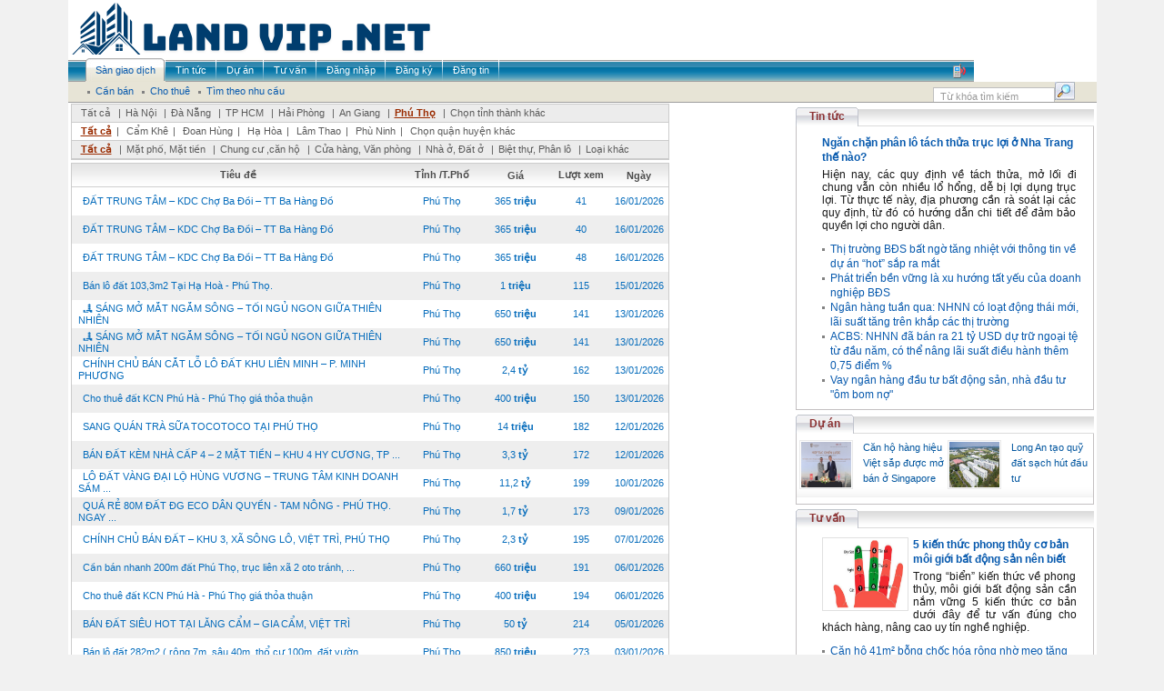

--- FILE ---
content_type: text/html; charset=utf-8
request_url: http://landvip.net/vn/san-giao-dich/i865/phu-tho.aspx
body_size: 55269
content:
<html xmlns="http://www.w3.org/1999/xhtml"><head id="Head1"><title> Bất động sản - Phú Thọ - </title><meta http-equiv="Content-Type" content="text/html; charset=UTF-8" /><meta name="robots" content="index, follow" /><meta name="description" content="Trang thông tin rao vặt miễn phí không cần đăng ký. Có 50.000 tin rao mỗi tuần, nửa triệu lượt đọc mỗi ngày." /><meta name="keywords" content="rao vat, raovat, dien tu, hàng thanh lý, điện nước, osin, ô sin, văn phòng cho thuê, máy tính, may tinh, du lịch, việc làm, ô tô, bất động sản, bat dong san, thời trang, xe máy, đấu thầu, điện lạnh, tủ lạnh, mua bán, quảng cáo, thuê, cho thuê, thiết bị, văn phòng, điện tử, ô tô, xe máy, sửa chữa, tìm đối tác, cơ hội kinh doanh, hàng hoá, mua sắm, dịch vụ tận nhà, đồ thanh lý" /><meta http-equiv="Content-Type" content="text/html; charset=UTF-8" /><link href="../../../Themes/Default/Client/css/modal.css" rel="stylesheet" type="text/css" /><link href="../../../Themes/Default/Client/css/Style.css" rel="stylesheet" type="text/css" /><link href="../../../Themes/Default/Client/css/Styles.css" rel="stylesheet" type="text/css" /><link rel="stylesheet" href="/Client/style/Rongbay.css" type="text/css" /><link href="/Client/style/tooltip.css" rel="stylesheet" type="text/css" /><script type="text/javascript" language="javascript" src="/Themes/Default/Client/js/AjaxRequest.js"></script><script type="text/javascript" language="javascript" src="/Themes/Default/Client/js/Library.js"></script><script type="text/javascript" language="javascript" src="/Themes/Default/Client/js/vietUni.js"></script><script type="text/javascript" language="javascript" src="/Themes/Default/Client/js/image-slideshow.js"></script><script type="text/javascript" language="javascript" src="/Themes/Default/Client/js/mootools.js"></script><script type="text/javascript" language="javascript" src="/Themes/Default/Client/js/slidesho.js"></script><script type="text/javascript" language="javascript" src="/Themes/Default/Client/js/modal.js"></script><script type="text/javascript" language="javascript" src="/Client/javascript/jquery.pack.js?v=1.2.6"></script><script type="text/javascript" language="javascript" src="/Client/javascript/mudim.packed.js?v=0.8-r142"></script><script type="text/javascript" language="javascript" src="/Client/javascript/library.js"></script><script type="text/javascript" language="javascript" src="/Client/javascript/boxdropdown.js"></script><script type="text/javascript" language="javascript" src="/Client/javascript/tooltip.js"></script><script type="text/javascript" language="javascript">jQuery.noConflict();</script><!--[if lt IE 7]><script defer type="text/javascript" src="/Client/javascript/jquery/jquery.ifixpng.js"></script><script language="javascript"> // apply to all png images jQuery(function(){ // Document is ready jQuery('img[@src$=.png]').ifixpng(); }); </script><![endif]--><script type="text/javascript"> function popupWindow1(link, el) { var form = aspnetForm; var obj = eval('form.filter_' + el); link.href = '/Tools/Popup.aspx?cmd='+ el + '&cid=filter_' + el + '&lid=' + obj.value link.addEvent('click', function(e) { new Event(e).stop(); SqueezeBox.fromElement(link); }); return false; } </script></head><body><form method="post" action="./phu-tho.aspx" id="form1" enctype="multipart/form-data"><div class="aspNetHidden"><input type="hidden" name="__VIEWSTATE" id="__VIEWSTATE" value="/wEPDwULLTEwMDUyNjYzMjhkZCA7aMB+H8yNbYw59LvzE+2HRtSBHlf/BE/qgLeu2/wr" /></div><table align="center" width="996" bgcolor="#FFFFFF" border="0" cellspacing="0" cellpadding="0"><tr><td colspan="2"><table width="100%"><tr><td align="left"><img src="/Client/banner/6.png" alt="" /></td><td align="center" valign="middle"></td></tr></table></td></tr><tr><td colspan="2"><div id="nav"><div class="menuid"><ul class="menu"><li class="active" ><a href="/vn/san-giao-dich.aspx"><span>Sàn giao dịch</span></a></li><li ><a href="/vn/tin-tuc.aspx"><span>Tin tức</span></a></li><li ><a href="/vn/du-an.aspx"><span>Dự án</span></a></li><li ><a href="/vn/tu-van.aspx"><span>Tư vấn</span></a></li><li ><a href="/vn/dang-nhap.aspx"><span>Đăng nhập</span></a></li><li ><a href="/vn/dang-ky.aspx"><span>Đăng ký</span></a></li><li ><a href="/vn/dang-tin.aspx"><span>Đăng tin</span></a></li><span class="hot_line"><img src="/Client/upload/Adv/phone.png" style="border:0px"></span></ul></div></div><div id="submenu"><ul><li><a href="/vn/san-giao-dich/c114/can-ban.aspx"><span> Cần bán </span></a></li><li><a href="/vn/san-giao-dich/c115/cho-thue.aspx"><span> Cho thuê </span></a></li><li><a href="/vn/san-giao-dich/tim-theo-nhu-cau.aspx"><span> Tìm theo nhu cầu </span></a></li></ul><div class="search"><input id="txtSearch" name="txtSearch" class="search_menu" onblur="onSearchBlur()" onkeyup="initTyper(this)" onfocus="onSearchFocus()" type="text" value="Từ khóa tìm kiếm" /><input id="btnSearch" name="btnSearch" class="input_bg_search" type="button" onclick="doSearch()" value="" /></div></div><script type="text/javascript" language="javascript"> var objSearch = document.getElementById('txtSearch'); var Empty = 'Từ khóa tìm kiếm'; function onSearchBlur() { if (objSearch.value == '') objSearch.value = Empty; } function onSearchFocus() { if (objSearch.value == Empty) objSearch.value = ''; } function doSearch() { if (objSearch.value.length > 1 && objSearch.value != Empty) window.location.href='?q=' + encodeURI(objSearch.value); else window.alert('Từ khóa tìm kiếm phải từ 2 ký tự!'); } objSearch.value = Empty; </script></td></tr><tr><td style="padding-top:1px;" width="800" valign="top"><table cellpadding="0" cellspacing="0" style="border: 1px solid #CCCCCC; margin-left: 3px;" width="658" border="0"><tr><td class="tr"><div class="text_tr"><a class="text_tr" href="/vn/san-giao-dich/tat-ca.aspx"> Tất cả</a> |<a class="text_tr" href="/vn/san-giao-dich/i131/ha-noi.aspx">Hà Nội</a> |<a class="text_tr" href="/vn/san-giao-dich/i132/da-nang.aspx">Đà Nẵng</a> |<a class="text_tr" href="/vn/san-giao-dich/i133/tp-hcm.aspx">TP HCM</a> |<a class="text_tr" href="/vn/san-giao-dich/i134/hai-phong.aspx">Hải Phòng</a> |<a class="text_tr" href="/vn/san-giao-dich/i135/an-giang.aspx">An Giang</a> |<a class="active" href="/vn/san-giao-dich/i865/phu-tho.aspx">Phú Thọ</a> |<a class="text_tr" onclick="return overlay(this, 'chooseCity', 'bottom')" href="#">Chọn tỉnh thành khác</a></div></td></tr><tr><td class="tr1"><div class="text_tr"><a class="active" href="/vn/san-giao-dich/i865/tat-ca.aspx"> Tất cả</a>| <a class="text_tr" href="/vn/san-giao-dich/i865/d866/cam-khe.aspx">Cẩm Khê</a>| <a class="text_tr" href="/vn/san-giao-dich/i865/d867/doan-hung.aspx">Đoan Hùng</a>| <a class="text_tr" href="/vn/san-giao-dich/i865/d868/ha-hoa.aspx">Hạ Hòa</a>| <a class="text_tr" href="/vn/san-giao-dich/i865/d869/lam-thao.aspx">Lâm Thao</a>| <a class="text_tr" href="/vn/san-giao-dich/i865/d870/phu-ninh.aspx">Phù Ninh</a>| <a class="text_tr" onclick="return overlay(this, 'chuyenmuc', 'bottom')" href="#">Chọn quận huyện khác</a></div></td></tr><tr><td class="tr"><div class="text_tr"><a class="active" href="/vn/san-giao-dich/i865/tat-ca.aspx"> Tất cả</a> |<a class="text_tr" href="/vn/san-giao-dich/i865/t116/mat-pho-mat-tien.aspx">Mặt phố, Mặt tiền</a> |<a class="text_tr" href="/vn/san-giao-dich/i865/t117/chung-cu-can-ho.aspx">Chung cư ,căn hộ</a> |<a class="text_tr" href="/vn/san-giao-dich/i865/t118/cua-hang-van-phong.aspx">Cửa hàng, Văn phòng</a> |<a class="text_tr" href="/vn/san-giao-dich/i865/t119/nha-o-dat-o.aspx">Nhà ở, Đất ở</a> |<a class="text_tr" href="/vn/san-giao-dich/i865/t120/biet-thu-phan-lo.aspx">Biệt thự, Phân lô</a> |<a class="text_tr" href="/vn/san-giao-dich/i865/t121/loai-khac.aspx">Loại khác</a></div></td></tr></table><style> .taban{display: none;} .tabhien{display:block;} </style><link href="/Client/style/thumbnailviewer.css" rel="stylesheet" type="text/css" /><script type="text/javascript" src="/Client/javascript/thumbnailviewer.js"></script><div id="tabtable1" class="tabhien" ><table cellpadding="0" cellspacing="0" style="border: 1px solid #CCCCCC; margin-left: 3px; margin-top: 3px;" width="658" border="0"><tr class="bg_td"><td style="text-align:center" > Tiêu đề </td><td style="text-align:center" width="81"> Tỉnh /T.Phố </td><td style="text-align:center" width="80"> Giá </td><td style="text-align:center" width="64"> Lượt xem </td><td style="text-align:center" width="64"> Ngày </td></tr><tr class="tr2" height="31"><td style="padding-left: 7px;"><a class="text_tr2" onmouseout="hidetip();" onmouseover="showtip('&nbsp; Full thổ cư ONT 100% – Sổ đỏ riêng từng lô&nbsp;Khu dân cư đông đúc – Ở, cho thuê, kinh doanh đều tốt&nbsp;Hưởng trọn hạ tầng &amp; KCN bám sát → Dòng tiền ổn định&nbsp;Thanh Cao 1km Phú Thành 2km&nbsp;QL21 1km Cao tốc HN–NB 4km&nbsp;Phù hợp: Ở thực – Đầu tư trung &amp; dài hạn&nbsp;Gọi ...');" href="/vn/san-giao-dich/raovat-243236/DAT-TRUNG-TAM-KDC-Cho-Ba-Doi-TT-Ba-Hang-Do.aspx"> ĐẤT TRUNG TÂM – KDC Chợ Ba Đồi – TT Ba Hàng Đồ </a></td><td style="text-align:center" width="81"><p class="text_tr2"> Phú Thọ</p></td><td style="text-align:center" width="80"><p class="text_tr2"><script type="text/javascript"> document.write(transformNumber(365000 + '000')); </script></p></td><td style="text-align:center" width="64"><p align="center" class="text_tr2"> 41</p></td><td style="text-align:center" width="64"><p class="text_tr2"> 16/01/2026</p></td></tr><tr class="tr3" height="31"><td style="padding-left: 7px;"><a class="text_tr2" onmouseout="hidetip();" onmouseover="showtip('&nbsp; Full thổ cư ONT 100% – Sổ đỏ riêng từng lô&nbsp;Khu dân cư đông đúc – Ở, cho thuê, kinh doanh đều tốt&nbsp;Hưởng trọn hạ tầng &amp; KCN bám sát → Dòng tiền ổn định&nbsp;Thanh Cao 1km Phú Thành 2km&nbsp;QL21 1km Cao tốc HN–NB 4km&nbsp;Phù hợp: Ở thực – Đầu tư trung &amp; dài hạn&nbsp;Gọi ...');" href="/vn/san-giao-dich/raovat-243198/DAT-TRUNG-TAM-KDC-Cho-Ba-Doi-TT-Ba-Hang-Do.aspx"> ĐẤT TRUNG TÂM – KDC Chợ Ba Đồi – TT Ba Hàng Đồ </a></td><td style="text-align:center" width="81"><p class="text_tr2"> Phú Thọ</p></td><td style="text-align:center" width="80"><p class="text_tr2"><script type="text/javascript"> document.write(transformNumber(365000 + '000')); </script></p></td><td style="text-align:center" width="64"><p align="center" class="text_tr2"> 40</p></td><td style="text-align:center" width="64"><p class="text_tr2"> 16/01/2026</p></td></tr><tr class="tr2" height="31"><td style="padding-left: 7px;"><a class="text_tr2" onmouseout="hidetip();" onmouseover="showtip('&nbsp; Full thổ cư ONT 100% – Sổ đỏ riêng từng lô&nbsp;Khu dân cư đông đúc – Ở, cho thuê, kinh doanh đều tốt&nbsp;Hưởng trọn hạ tầng &amp; KCN bám sát → Dòng tiền ổn định&nbsp;Thanh Cao 1km Phú Thành 2km&nbsp;QL21 1km Cao tốc HN–NB 4km&nbsp;Phù hợp: Ở thực – Đầu tư trung &amp; dài hạn&nbsp;Gọi ...');" href="/vn/san-giao-dich/raovat-243163/DAT-TRUNG-TAM-KDC-Cho-Ba-Doi-TT-Ba-Hang-Do.aspx"> ĐẤT TRUNG TÂM – KDC Chợ Ba Đồi – TT Ba Hàng Đồ </a></td><td style="text-align:center" width="81"><p class="text_tr2"> Phú Thọ</p></td><td style="text-align:center" width="80"><p class="text_tr2"><script type="text/javascript"> document.write(transformNumber(365000 + '000')); </script></p></td><td style="text-align:center" width="64"><p align="center" class="text_tr2"> 48</p></td><td style="text-align:center" width="64"><p class="text_tr2"> 16/01/2026</p></td></tr><tr class="tr3" height="31"><td style="padding-left: 7px;"><a class="text_tr2" onmouseout="hidetip();" onmouseover="showtip('&nbsp;Bán lô đất 103,3m2 Tại Hạ Hoà - Phú Thọ.⚡️Vị trí đẹp , giao thông thuận tiện, dân cư thân thiện✅ Pháp lí rõ ràng , bìa đỏ chính chủ.✅ Tiện ích xung quanh đầy đủ: gần trường cấp2, cách QL 70B khoảng 200m, cách trường tiểu học 700m, cách trường THPT khoảng 2km, gần các cơ quan ban nghành..✅ Đất ...');" href="/vn/san-giao-dich/raovat-242776/Ban-lo-dat-1033m2-Tai-Ha-Hoa-Phu-Tho.aspx"> Bán lô đất 103,3m2 Tại Hạ Hoà - Phú Thọ. </a></td><td style="text-align:center" width="81"><p class="text_tr2"> Phú Thọ</p></td><td style="text-align:center" width="80"><p class="text_tr2"><script type="text/javascript"> document.write(transformNumber(1000 + '000')); </script></p></td><td style="text-align:center" width="64"><p align="center" class="text_tr2"> 115</p></td><td style="text-align:center" width="64"><p class="text_tr2"> 15/01/2026</p></td></tr><tr class="tr2" height="31"><td style="padding-left: 7px;"><a class="text_tr2" onmouseout="hidetip();" onmouseover="showtip('&nbsp;SÁNG MỞ MẮT NGẮM SÔNG – TỐI NGỦ NGON GIỮA THIÊN NHIÊN&nbsp;Đất view sông Đà – khí hậu mát lành&nbsp;Gần KĐT Phú An Khang 500ha – đón sóng quy hoạch&nbsp;Đường ô tô 5m – dân cư hiện hữu&nbsp;92–110m²&nbsp;- Giá F0&nbsp;- Biên tăng tốt&nbsp;Ô tô tận đất&nbsp;- Sổ sẵn&nbsp;- View hiếm&nbsp;Còn ...');" href="/vn/san-giao-dich/raovat-241669/SANG-MO-MAT-NGAM-SONG-TOI-NGU-NGON-GIUA-THIEN-NHIEN.aspx"> 🏞 SÁNG MỞ MẮT NGẮM SÔNG – TỐI NGỦ NGON GIỮA THIÊN NHIÊN </a></td><td style="text-align:center" width="81"><p class="text_tr2"> Phú Thọ</p></td><td style="text-align:center" width="80"><p class="text_tr2"><script type="text/javascript"> document.write(transformNumber(650000 + '000')); </script></p></td><td style="text-align:center" width="64"><p align="center" class="text_tr2"> 141</p></td><td style="text-align:center" width="64"><p class="text_tr2"> 13/01/2026</p></td></tr><tr class="tr3" height="31"><td style="padding-left: 7px;"><a class="text_tr2" onmouseout="hidetip();" onmouseover="showtip('🏞 SÁNG MỞ MẮT NGẮM SÔNG – TỐI NGỦ NGON GIỮA THIÊN NHIÊN🌊 Đất view sông Đà – khí hậu mát lành🔥 Gần KĐT Phú An Khang 500ha – đón sóng quy hoạch🚗 Đường ô tô 5m – dân cư hiện hữu📐 92–110m² Giá F0 Biên tăng tốt🚗 Ô tô tận đất 📕 Sổ sẵn View hiếm⏳ Còn rất ít lô đẹp📞 Gọi ngay giữ lô hôm nay');" href="/vn/san-giao-dich/raovat-241622/SANG-MO-MAT-NGAM-SONG-TOI-NGU-NGON-GIUA-THIEN-NHIEN.aspx"> 🏞 SÁNG MỞ MẮT NGẮM SÔNG – TỐI NGỦ NGON GIỮA THIÊN NHIÊN </a></td><td style="text-align:center" width="81"><p class="text_tr2"> Phú Thọ</p></td><td style="text-align:center" width="80"><p class="text_tr2"><script type="text/javascript"> document.write(transformNumber(650000 + '000')); </script></p></td><td style="text-align:center" width="64"><p align="center" class="text_tr2"> 141</p></td><td style="text-align:center" width="64"><p class="text_tr2"> 13/01/2026</p></td></tr><tr class="tr2" height="31"><td style="padding-left: 7px;"><a class="text_tr2" onmouseout="hidetip();" onmouseover="showtip('CHÍNH CHỦ BÁN CẮT LỖ LÔ ĐẤT KHU LIÊN MINH – P. MINH PHƯƠNG- Địa chỉ : Khu Liên Minh, phường Minh Phương, Thành phố Việt Trì, tỉnh Phú Thọ- Diện tích : 100 m²- Thổ cư: 80 m²- Mặt tiền: 11 m- Đất đồi bằng phẳng, vuông vắn, rất đẹp- Đường đang giải nhựa/asphalt, ô tô tải vào thoải mái- Phù hợp xây nhà ...');" href="/vn/san-giao-dich/raovat-241546/CHINH-CHU-BAN-CAT-LO-LO-DAT-KHU-LIEN-MINH-P-MINH-PHUONG.aspx"> CHÍNH CHỦ BÁN CẮT LỖ LÔ ĐẤT KHU LIÊN MINH – P. MINH PHƯƠNG </a></td><td style="text-align:center" width="81"><p class="text_tr2"> Phú Thọ</p></td><td style="text-align:center" width="80"><p class="text_tr2"><script type="text/javascript"> document.write(transformNumber(2400000 + '000')); </script></p></td><td style="text-align:center" width="64"><p align="center" class="text_tr2"> 162</p></td><td style="text-align:center" width="64"><p class="text_tr2"> 13/01/2026</p></td></tr><tr class="tr3" height="31"><td style="padding-left: 7px;"><a class="text_tr2" onmouseout="hidetip();" onmouseover="showtip('CHO THUÊ ĐẤT KCN PHÚ HÀ&nbsp; PHÚ THỌ&nbsp;Diện tích: 1ha, 2ha, 5ha đến 20ha&nbsp;Giá: Thoả thuận&nbsp;Mục đích: Đây là khu công nghiệp hỗn hợp đa ngành, công nghệ cao, chủ yếu thu hút các ngành nghề liên quan đến lắp ráp hàng điện tử; cơ khí điện tử, công nghiệp chế tạo máy; công nghiệp chế tạo ...');" href="/vn/san-giao-dich/raovat-241353/Cho-thue-dat-KCN-Phu-Ha-Phu-Tho-gia-thoa-thuan.aspx"> Cho thuê đất KCN Phú Hà - Phú Thọ giá thỏa thuận </a></td><td style="text-align:center" width="81"><p class="text_tr2"> Phú Thọ</p></td><td style="text-align:center" width="80"><p class="text_tr2"><script type="text/javascript"> document.write(transformNumber(400000 + '000')); </script></p></td><td style="text-align:center" width="64"><p align="center" class="text_tr2"> 150</p></td><td style="text-align:center" width="64"><p class="text_tr2"> 13/01/2026</p></td></tr><tr class="tr2" height="31"><td style="padding-left: 7px;"><a class="text_tr2" onmouseout="hidetip();" onmouseover="showtip('SANG QUÁN TRÀ SỮA TOCOTOCO*Địa chỉ 132 đường Nguyễn Du, Nông Trang, Tp Việt Trì, Phú Thọ– Diện tích: 100m2, mặt tiền 8m ,dài 14m2-Sang nhượng toàn bộ mô hình: Bao gồm thương hiệu công thức, nhân sự, khách hàng thân thiết, nội thất, trang thiết bị.-Đảm bảo trang thiết bị còn tốt, ...');" href="/vn/san-giao-dich/raovat-241084/SANG-QUAN-TRA-SUA-TOCOTOCO-TAI-PHU-THO.aspx"> SANG QUÁN TRÀ SỮA TOCOTOCO TẠI PHÚ THỌ </a></td><td style="text-align:center" width="81"><p class="text_tr2"> Phú Thọ</p></td><td style="text-align:center" width="80"><p class="text_tr2"><script type="text/javascript"> document.write(transformNumber(14000 + '000')); </script></p></td><td style="text-align:center" width="64"><p align="center" class="text_tr2"> 182</p></td><td style="text-align:center" width="64"><p class="text_tr2"> 12/01/2026</p></td></tr><tr class="tr3" height="31"><td style="padding-left: 7px;"><a class="text_tr2" onmouseout="hidetip();" onmouseover="showtip('* BÁN ĐẤT KÈM NHÀ CẤP 4 – 2 MẶT TIỀN – KHU 4 HY CƯƠNG, TP VIỆT TRÌ- Địa chỉ cụ thể: Khu 4, xã Hy Cương, thành phố Việt Trì, tỉnh Phú Thọ- Diện tích 3 lô: 88m2- 86m2- 88,2m2- Chính chủ cần bán 3 lô đất liền kề kèm nhà cấp 4 xây kiên cố khung cứng, đổ mái bằng, nhà còn rất chắc chắn, mua về ở ngay ...');" href="/vn/san-giao-dich/raovat-240627/BAN-DAT-KEM-NHA-CAP-4-2-MAT-TIEN-KHU-4-HY-CUONG-TP-VIET-TRI.aspx"> BÁN ĐẤT KÈM NHÀ CẤP 4 – 2 MẶT TIỀN – KHU 4 HY CƯƠNG, TP ... </a></td><td style="text-align:center" width="81"><p class="text_tr2"> Phú Thọ</p></td><td style="text-align:center" width="80"><p class="text_tr2"><script type="text/javascript"> document.write(transformNumber(3300000 + '000')); </script></p></td><td style="text-align:center" width="64"><p align="center" class="text_tr2"> 172</p></td><td style="text-align:center" width="64"><p class="text_tr2"> 12/01/2026</p></td></tr><tr class="tr2" height="31"><td style="padding-left: 7px;"><a class="text_tr2" onmouseout="hidetip();" onmouseover="showtip('LÔ ĐẤT VÀNG ĐẠI LỘ HÙNG VƯƠNG – TRUNG TÂM KINH DOANH SẦM UẤT NHẤT VIỆT TRÌ -&nbsp;Vị trí đắc địa trên Đại lộ Hùng Vương – trục đường huyết mạch, nơi giao thoa trung tâm của 3 tỉnh: Phú Thọ – Vĩnh Phúc – Hòa Bình.-&nbsp;Khu vực kinh doanh sôi động bậc nhất TP Việt Trì, phù hợp mọi loại hình: ...');" href="/vn/san-giao-dich/raovat-239827/LO-DAT-VANG-DAI-LO-HUNG-VUONG-TRUNG-TAM-KINH-DOANH-SAM-UAT-NHAT-VIET-TRI.aspx"> LÔ ĐẤT VÀNG ĐẠI LỘ HÙNG VƯƠNG – TRUNG TÂM KINH DOANH SẦM ... </a></td><td style="text-align:center" width="81"><p class="text_tr2"> Phú Thọ</p></td><td style="text-align:center" width="80"><p class="text_tr2"><script type="text/javascript"> document.write(transformNumber(11200000 + '000')); </script></p></td><td style="text-align:center" width="64"><p align="center" class="text_tr2"> 199</p></td><td style="text-align:center" width="64"><p class="text_tr2"> 10/01/2026</p></td></tr><tr class="tr3" height="31"><td style="padding-left: 7px;"><a class="text_tr2" onmouseout="hidetip();" onmouseover="showtip('🔥 BÁN NHANH LÔ ĐẤT ĐẸP - MẶT ĐƯỜNG QL32, DÂN QUYỀN - TAM NÔNG - PHÚ THỌ 🔥📐 Diện tích: 80m² – đất vuông vắn, vị trí cực đẹp📍 Vị trí vàng: Mặt đường Quốc lộ 32, cạnh khu soát vé cầu Trung Hà🚗 Giao thông thuận tiện – kết nối trực tiếp Hà Nội, Sơn Tây, Phú Thọ🏘️ Dân cư đông đúc, hạ tầng hoàn ...');" href="/vn/san-giao-dich/raovat-239591/QUA-RE-80M-DAT-DG-ECO-DAN-QUYEN-TAM-NONG-PHU-THO-NGAY-SAT-QL-32.aspx"> QUÁ RẺ 80M ĐẤT ĐG ECO DÂN QUYỀN - TAM NÔNG - PHÚ THỌ. NGAY ... </a></td><td style="text-align:center" width="81"><p class="text_tr2"> Phú Thọ</p></td><td style="text-align:center" width="80"><p class="text_tr2"><script type="text/javascript"> document.write(transformNumber(1700000 + '000')); </script></p></td><td style="text-align:center" width="64"><p align="center" class="text_tr2"> 173</p></td><td style="text-align:center" width="64"><p class="text_tr2"> 09/01/2026</p></td></tr><tr class="tr2" height="31"><td style="padding-left: 7px;"><a class="text_tr2" onmouseout="hidetip();" onmouseover="showtip('CHÍNH CHỦ BÁN ĐẤT – KHU 3, XÃ SÔNG LÔ, VIỆT TRÌ, PHÚ THỌTổng diện tích: 320 m², đã tách thành 2 sổ riêng, mỗi ô 160 m²150 m² đất thổ cư / 1 lôPháp lý: Sổ đỏ đầy đủGiá bán: 2,3 tỷ / 1 lô 160 m² ( mua cả 2 lô có bớt lộc cho khách thiện chí)- Liên hệ chính chủ: 0973 717 617');" href="/vn/san-giao-dich/raovat-238202/CHINH-CHU-BAN-DAT-KHU-3-XA-SONG-LO-VIET-TRI-PHU-THO.aspx"> CHÍNH CHỦ BÁN ĐẤT – KHU 3, XÃ SÔNG LÔ, VIỆT TRÌ, PHÚ THỌ </a></td><td style="text-align:center" width="81"><p class="text_tr2"> Phú Thọ</p></td><td style="text-align:center" width="80"><p class="text_tr2"><script type="text/javascript"> document.write(transformNumber(2300000 + '000')); </script></p></td><td style="text-align:center" width="64"><p align="center" class="text_tr2"> 195</p></td><td style="text-align:center" width="64"><p class="text_tr2"> 07/01/2026</p></td></tr><tr class="tr3" height="31"><td style="padding-left: 7px;"><a class="text_tr2" onmouseout="hidetip();" onmouseover="showtip('Nhanh tay sở hữu mảnh đất 200m² tại Xã Tân Sơn, Phú Thọ.+ Giá chỉ 660 triệu VND, vị trí thuận lợi, đường 2 oto tránh, phù hợp cho việc xây dựng nhà ở hoặc đầu tư.+ Đất thổ cư, phong thủy tốt, không gian thoáng đãng, yên tĩnh, thích hợp cho gia đình hoặc cá nhân muốn an cư lạc nghiệp.+ Cơ sở hạ tầng ...');" href="/vn/san-giao-dich/raovat-237991/Can-ban-nhanh-200m-dat-Phu-Tho-truc-lien-xa-2-oto-tranh-gia-chi-hon-600-trieu.aspx"> Cần bán nhanh 200m đất Phú Thọ, trục liên xã 2 oto tránh, ... </a></td><td style="text-align:center" width="81"><p class="text_tr2"> Phú Thọ</p></td><td style="text-align:center" width="80"><p class="text_tr2"><script type="text/javascript"> document.write(transformNumber(660000 + '000')); </script></p></td><td style="text-align:center" width="64"><p align="center" class="text_tr2"> 191</p></td><td style="text-align:center" width="64"><p class="text_tr2"> 06/01/2026</p></td></tr><tr class="tr2" height="31"><td style="padding-left: 7px;"><a class="text_tr2" onmouseout="hidetip();" onmouseover="showtip('CHO THUÊ ĐẤT KCN PHÚ HÀ&nbsp; PHÚ THỌ&nbsp;Diện tích: 1ha, 2ha, 5ha đến 20ha&nbsp;Giá: Thoả thuận&nbsp;Mục đích: Đây là khu công nghiệp hỗn hợp đa ngành, công nghệ cao, chủ yếu thu hút các ngành nghề liên quan đến lắp ráp hàng điện tử; cơ khí điện tử, công nghiệp chế tạo máy; công nghiệp chế tạo ...');" href="/vn/san-giao-dich/raovat-237696/Cho-thue-dat-KCN-Phu-Ha-Phu-Tho-gia-thoa-thuan.aspx"> Cho thuê đất KCN Phú Hà - Phú Thọ giá thỏa thuận </a></td><td style="text-align:center" width="81"><p class="text_tr2"> Phú Thọ</p></td><td style="text-align:center" width="80"><p class="text_tr2"><script type="text/javascript"> document.write(transformNumber(400000 + '000')); </script></p></td><td style="text-align:center" width="64"><p align="center" class="text_tr2"> 194</p></td><td style="text-align:center" width="64"><p class="text_tr2"> 06/01/2026</p></td></tr><tr class="tr3" height="31"><td style="padding-left: 7px;"><a class="text_tr2" onmouseout="hidetip();" onmouseover="showtip('BÁN ĐẤT SIÊU HOT TẠI LĂNG CẨM – GIA CẨM, VIỆT TRÌ * Địa chỉ: Đường Lăng Cẩm, Phường Gia Cẩm, TP. Việt Trì, Phú Thọ* Diện tích: 1.000 m²- Mặt tiền: 25 m- Đường/ngõ: Rộng 10 m, ô tô tránh nhau thoải mái* Giá bán: 50 tỷ (có thương lượng)- Pháp lý: Đầy đủ, sổ đỏ rõ ràng- Vị trí đẹp – tiềm năng cao- Phù ...');" href="/vn/san-giao-dich/raovat-237331/BAN-DAT-SIEU-HOT-TAI-LANG-CAM-GIA-CAM-VIET-TRI.aspx"> BÁN ĐẤT SIÊU HOT TẠI LĂNG CẨM – GIA CẨM, VIỆT TRÌ </a></td><td style="text-align:center" width="81"><p class="text_tr2"> Phú Thọ</p></td><td style="text-align:center" width="80"><p class="text_tr2"><script type="text/javascript"> document.write(transformNumber(50000000 + '000')); </script></p></td><td style="text-align:center" width="64"><p align="center" class="text_tr2"> 214</p></td><td style="text-align:center" width="64"><p class="text_tr2"> 05/01/2026</p></td></tr><tr class="tr2" height="31"><td style="padding-left: 7px;"><a class="text_tr2" onmouseout="hidetip();" onmouseover="showtip('Bán lô đất 282m2 ( rộng 7m, sâu 40m, thổ cư 100m, đất vườn 182m) Mặt đường Huyện lộ 73 – &nbsp;Khu 4 – Bắc Sơn – Tam Nông – Phú Thọ.Vị trí đẹp , giao thông thuận tiện, dân cư thân thiện&nbsp;Pháp lí rõ ràng , bìa đỏ chính chủ.&nbsp;Tiện ích xung quanh đầy đủ: Gần cụm công nghiệp Vạn Xuân, cụm công ...');" href="/vn/san-giao-dich/raovat-235536/Ban-lo-dat-282m2-rong-7m-sau-40m-tho-cu-100m-dat-vuon-182m-Mat-duong-Huyen-lo-73-Khu-4.aspx"> Bán lô đất 282m2 ( rộng 7m, sâu 40m, thổ cư 100m, đất vườn ... </a></td><td style="text-align:center" width="81"><p class="text_tr2"> Phú Thọ</p></td><td style="text-align:center" width="80"><p class="text_tr2"><script type="text/javascript"> document.write(transformNumber(850000 + '000')); </script></p></td><td style="text-align:center" width="64"><p align="center" class="text_tr2"> 273</p></td><td style="text-align:center" width="64"><p class="text_tr2"> 03/01/2026</p></td></tr><tr class="tr3" height="31"><td style="padding-left: 7px;"><a class="text_tr2" onmouseout="hidetip();" onmouseover="showtip('&nbsp;Chỉ với 1X bạn đã sở hữu được lô đất đẹp bậc nhất Khu Nghỉ Dưỡng Vườn Vua – Thanh Thuỷ - Phú Thọ.Diện tích: 71,8m2⚡️Vị trí đẹp , giao thông thuận tiện, dân cư thân thiện✅ Pháp lí rõ ràng , bìa đỏ chính chủ.✅ Tiện ích xung quanh đầy đủ:+ Gần 500 bể bơi lớn, nhỏ, bể bơi khoáng nóng, bể bơi bốn ...');" href="/vn/san-giao-dich/raovat-235308/Chi-voi-1X-ban-da-so-huu-duoc-lo-dat-dep-bac-nhat-Khu-Nghi-Duong-Vuon-Vua-Thanh-Thuy-Phu-Tho.aspx"> Chỉ với 1X bạn đã sở hữu được lô đất đẹp bậc nhất Khu Nghỉ ... </a></td><td style="text-align:center" width="81"><p class="text_tr2"> Phú Thọ</p></td><td style="text-align:center" width="80"><p class="text_tr2"><script type="text/javascript"> document.write(transformNumber(1500000 + '000')); </script></p></td><td style="text-align:center" width="64"><p align="center" class="text_tr2"> 229</p></td><td style="text-align:center" width="64"><p class="text_tr2"> 02/01/2026</p></td></tr><tr class="tr2" height="31"><td style="padding-left: 7px;"><a class="text_tr2" onmouseout="hidetip();" onmouseover="showtip('* ĐẤT MẶT QUỐC LỘ 32C – VỊ TRÍ ĐẸP HIẾM TẠI TRUNG TÂM CẨM KHÊ, PHÚ THỌ- Địa chỉ: Đất nằm mặt đường Quốc lộ 32C, khu Cầu Cẩm, thị trấn Cẩm Khê, huyện Cẩm Khê, tỉnh Phú ThọDiện tích &amp; phương án mua linh hoạt:- Mua lẻ lô 1– mặt tiền 6m: Lô 1: 102,3m², ODT 62,3m²- Lô 2: 103,0m², ODT ...');" href="/vn/san-giao-dich/raovat-234721/DAT-MAT-QUOC-LO-32C-VI-TRI-DEP-HIEM-TAI-TRUNG-TAM-CAM-KHE-PHU-THO.aspx"> ĐẤT MẶT QUỐC LỘ 32C – VỊ TRÍ ĐẸP HIẾM TẠI TRUNG TÂM CẨM ... </a></td><td style="text-align:center" width="81"><p class="text_tr2"> Phú Thọ</p></td><td style="text-align:center" width="80"><p class="text_tr2"><script type="text/javascript"> document.write(transformNumber(1750000 + '000')); </script></p></td><td style="text-align:center" width="64"><p align="center" class="text_tr2"> 220</p></td><td style="text-align:center" width="64"><p class="text_tr2"> 31/12/2025</p></td></tr><tr class="tr3" height="31"><td style="padding-left: 7px;"><a class="text_tr2" onmouseout="hidetip();" onmouseover="showtip('TUYỂN CÔNG NHÂN THỜI VỤ – ĐI LÀM NGAY TẠI PHÚ THỌ&nbsp;&nbsp;Phù hợp&nbsp;sinh viên – lao động thời vụ – cần thu nhập nhanhVỊ TRÍ: Công nhân thời vụCông việc: Sản xuất – lắp ráp linh kiện – kiểm tra sản phẩmPhù hợp nam/nữ, làm thêm Tết &amp; HèKHU VỰC LÀM VIỆC:• KCN Phú Hà (TX Phú Thọ)• KCN Sai Nga ...');" href="/vn/san-giao-dich/raovat-234283/TUYEN-CONG-NHAN-THOI-VU-DI-LAM-NGAY-TAI-PHU-THO.aspx"> TUYỂN CÔNG NHÂN THỜI VỤ – ĐI LÀM NGAY TẠI PHÚ THỌ </a></td><td style="text-align:center" width="81"><p class="text_tr2"> Phú Thọ</p></td><td style="text-align:center" width="80"><p class="text_tr2"><script type="text/javascript"> document.write(transformNumber(7000 + '000')); </script></p></td><td style="text-align:center" width="64"><p align="center" class="text_tr2"> 226</p></td><td style="text-align:center" width="64"><p class="text_tr2"> 30/12/2025</p></td></tr><tr class="tr2" height="31"><td style="padding-left: 7px;"><a class="text_tr2" onmouseout="hidetip();" onmouseover="showtip('Chủ cần tiền bán rẻ lô đất 100m tại Tu Vũ, Thanh Thủy, Phú Thọ. - Cách đường tỉnh lộ 30m. - Gần mọi tiện ích, xung quanh là các khu du lịch nổi tiếng. - View đồi chè thơm mát, thơ mộng.- Khu vực có không gian thoáng đãng- Địa thế đẹp, phù hợp cho gia đình hoặc đầu tư sinh lời.- Sẵn sổ công chứng ...');" href="/vn/san-giao-dich/raovat-233489/Chu-can-tien-ban-re-lo-dat-100m-tai-Tu-Vu-Thanh-Thuy-Phu-Tho-Gan-moi-tien-ich-cac-khu-du-lich.aspx"> Chủ cần tiền bán rẻ lô đất 100m tại Tu Vũ, Thanh Thủy, Phú ... </a></td><td style="text-align:center" width="81"><p class="text_tr2"> Phú Thọ</p></td><td style="text-align:center" width="80"><p class="text_tr2"><script type="text/javascript"> document.write(transformNumber(600000 + '000')); </script></p></td><td style="text-align:center" width="64"><p align="center" class="text_tr2"> 216</p></td><td style="text-align:center" width="64"><p class="text_tr2"> 29/12/2025</p></td></tr><tr class="tr3" height="31"><td style="padding-left: 7px;"><a class="text_tr2" onmouseout="hidetip();" onmouseover="showtip('Chính chủ cần bán căn hộ khách sạn khoáng nóng tiêu chuẩn 5 sao tại Lynn Time / Wyndham Thanh Thuỷ&nbsp; Phú Thọ, mức giá hiện tại rất tốt so với mặt bằng chung toàn dự án.&nbsp;Diện tích: 32,4m&nbsp; thiết kế tối ưu công năng, không gian nghỉ dưỡng riêng tư&nbsp;Vị trí tầng: Tầng cao, ...');" href="/vn/san-giao-dich/raovat-233361/Chinh-chu-can-ban-can-ho-khach-san-khoang-nong-tieu-chuan-5-sao-tai-Lynn-Time-Wyndham.aspx"> Chính chủ cần bán căn hộ khách sạn khoáng nóng tiêu chuẩn 5 ... </a></td><td style="text-align:center" width="81"><p class="text_tr2"> Phú Thọ</p></td><td style="text-align:center" width="80"><p class="text_tr2"><script type="text/javascript"> document.write(transformNumber(950000 + '000')); </script></p></td><td style="text-align:center" width="64"><p align="center" class="text_tr2"> 222</p></td><td style="text-align:center" width="64"><p class="text_tr2"> 29/12/2025</p></td></tr><tr class="tr2" height="31"><td style="padding-left: 7px;"><a class="text_tr2" onmouseout="hidetip();" onmouseover="showtip('&nbsp;Mở Bán 2 lô đất Full thổ cư Tại Đồng Lương – Phú Thọ.Diện tích: lô1: 100m2&nbsp;&nbsp;&nbsp;&nbsp;&nbsp;&nbsp;&nbsp;&nbsp;&nbsp;&nbsp;&nbsp;&nbsp;&nbsp;&nbsp;&nbsp;&nbsp;&nbsp; Lô2: 131m2 ( 6m mặt tiền )⚡️Vị trí đẹp , giao thông thuận tiện, dân cư thân thiện✅ Pháp lí rõ ràng , bìa đỏ chính ...');" href="/vn/san-giao-dich/raovat-233016/Mo-Ban-2-lo-dat-Full-tho-cu-Tai-Dong-Luong-Phu-Tho.aspx"> Mở Bán 2 lô đất Full thổ cư Tại Đồng Lương – Phú Thọ. </a></td><td style="text-align:center" width="81"><p class="text_tr2"> Phú Thọ</p></td><td style="text-align:center" width="80"><p class="text_tr2"><script type="text/javascript"> document.write(transformNumber(1000 + '000')); </script></p></td><td style="text-align:center" width="64"><p align="center" class="text_tr2"> 240</p></td><td style="text-align:center" width="64"><p class="text_tr2"> 29/12/2025</p></td></tr><tr class="tr3" height="31"><td style="padding-left: 7px;"><a class="text_tr2" onmouseout="hidetip();" onmouseover="showtip('Cơ hội hiếm có – chỉ còn vài căn cuối cùngSức nóng từ dự án Âu Cơ Park City vẫn chưa hạ nhiệt!Những căn shophouse mặt tiền đẹp nhất đang dần được đặt mua.Với vị trí trung tâm, tiềm năng tăng giá cao, đây là thời điểm vàng để xuống tiền.Đừng bỏ lỡ cơ hội sở hữu sản phẩm vừa để ở vừa kinh doanh giữa ...');" href="/vn/san-giao-dich/raovat-231620/Au-Co-Park-City-Co-hoi-hiem-co-chi-con-vai-can-cuoi-cung-voi-chinh-sach-moi-Tai-Loc-Phon.aspx"> Âu Cơ Park City - Cơ hội hiếm có – chỉ còn vài căn cuối ... </a></td><td style="text-align:center" width="81"><p class="text_tr2"> Phú Thọ</p></td><td style="text-align:center" width="80"><p class="text_tr2"><script type="text/javascript"> document.write(transformNumber(7000000 + '000')); </script></p></td><td style="text-align:center" width="64"><p align="center" class="text_tr2"> 199</p></td><td style="text-align:center" width="64"><p class="text_tr2"> 26/12/2025</p></td></tr><tr class="tr2" height="31"><td style="padding-left: 7px;"><a class="text_tr2" onmouseout="hidetip();" onmouseover="showtip('&nbsp;BẮT ĐÚNG NHỊP MUA – NẮM TRỌN DƯ ĐỊA TĂNG GIÁ - CƠ HỘI ĐẦU TƯ CHỈ BẮT ĐẦU TỪ 300 TRIỆUKhông phải ngẫu nhiên Kim Bôi được gọi là “thủ phủ nghỉ dưỡng suối khoáng phía Tây Hà Nội”.Và cũng không phải ai cũng có cơ hội sở hữu đất ở sổ đỏ từng lô – ngay lõi khu du lịch – giá chỉ từ 3xx triệu như ...');" href="/vn/san-giao-dich/raovat-231457/BAT-DUNG-NHIP-MUA-NAM-TRON-DU-DIA-TANG-GIA-CO-HOI-DAU-TU-CHI-BAT-DAU-TU-300-TRIEU.aspx"> BẮT ĐÚNG NHỊP MUA – NẮM TRỌN DƯ ĐỊA TĂNG GIÁ - CƠ HỘI ĐẦU ... </a></td><td style="text-align:center" width="81"><p class="text_tr2"> Phú Thọ</p></td><td style="text-align:center" width="80"><p class="text_tr2"><script type="text/javascript"> document.write(transformNumber(340000 + '000')); </script></p></td><td style="text-align:center" width="64"><p align="center" class="text_tr2"> 206</p></td><td style="text-align:center" width="64"><p class="text_tr2"> 26/12/2025</p></td></tr><tr class="tr3" height="31"><td style="padding-left: 7px;"><a class="text_tr2" onmouseout="hidetip();" onmouseover="showtip('&nbsp;BẮT ĐÚNG NHỊP MUA – NẮM TRỌN DƯ ĐỊA TĂNG GIÁ - CƠ HỘI ĐẦU TƯ CHỈ BẮT ĐẦU TỪ 300 TRIỆUKhông phải ngẫu nhiên Kim Bôi được gọi là “thủ phủ nghỉ dưỡng suối khoáng phía Tây Hà Nội”.Và cũng không phải ai cũng có cơ hội sở hữu đất ở sổ đỏ từng lô – ngay lõi khu du lịch – giá chỉ từ 3xx triệu như ...');" href="/vn/san-giao-dich/raovat-231456/BAT-DUNG-NHIP-MUA-NAM-TRON-DU-DIA-TANG-GIA-CO-HOI-DAU-TU-CHI-BAT-DAU-TU-300-TRIEU.aspx"> BẮT ĐÚNG NHỊP MUA – NẮM TRỌN DƯ ĐỊA TĂNG GIÁ - CƠ HỘI ĐẦU ... </a></td><td style="text-align:center" width="81"><p class="text_tr2"> Phú Thọ</p></td><td style="text-align:center" width="80"><p class="text_tr2"><script type="text/javascript"> document.write(transformNumber(340000 + '000')); </script></p></td><td style="text-align:center" width="64"><p align="center" class="text_tr2"> 197</p></td><td style="text-align:center" width="64"><p class="text_tr2"> 26/12/2025</p></td></tr><tr class="tr2" height="31"><td style="padding-left: 7px;"><a class="text_tr2" onmouseout="hidetip();" onmouseover="showtip('&nbsp;BẮT ĐÚNG NHỊP MUA – NẮM TRỌN DƯ ĐỊA TĂNG GIÁ - CƠ HỘI ĐẦU TƯ CHỈ BẮT ĐẦU TỪ 300 TRIỆUKhông phải ngẫu nhiên Kim Bôi được gọi là “thủ phủ nghỉ dưỡng suối khoáng phía Tây Hà Nội”.Và cũng không phải ai cũng có cơ hội sở hữu đất ở sổ đỏ từng lô – ngay lõi khu du lịch – giá chỉ từ 3xx triệu như ...');" href="/vn/san-giao-dich/raovat-231455/BAT-DUNG-NHIP-MUA-NAM-TRON-DU-DIA-TANG-GIA-CO-HOI-DAU-TU-CHI-BAT-DAU-TU-300-TRIEU.aspx"> BẮT ĐÚNG NHỊP MUA – NẮM TRỌN DƯ ĐỊA TĂNG GIÁ - CƠ HỘI ĐẦU ... </a></td><td style="text-align:center" width="81"><p class="text_tr2"> Phú Thọ</p></td><td style="text-align:center" width="80"><p class="text_tr2"><script type="text/javascript"> document.write(transformNumber(340000 + '000')); </script></p></td><td style="text-align:center" width="64"><p align="center" class="text_tr2"> 198</p></td><td style="text-align:center" width="64"><p class="text_tr2"> 26/12/2025</p></td></tr><tr class="tr3" height="31"><td style="padding-left: 7px;"><a class="text_tr2" onmouseout="hidetip();" onmouseover="showtip('&nbsp;BẮT ĐÚNG NHỊP MUA – NẮM TRỌN DƯ ĐỊA TĂNG GIÁ - CƠ HỘI ĐẦU TƯ CHỈ BẮT ĐẦU TỪ 300 TRIỆUKhông phải ngẫu nhiên Kim Bôi được gọi là “thủ phủ nghỉ dưỡng suối khoáng phía Tây Hà Nội”.Và cũng không phải ai cũng có cơ hội sở hữu đất ở sổ đỏ từng lô – ngay lõi khu du lịch – giá chỉ từ 3xx triệu như ...');" href="/vn/san-giao-dich/raovat-231454/BAT-DUNG-NHIP-MUA-NAM-TRON-DU-DIA-TANG-GIA-CO-HOI-DAU-TU-CHI-BAT-DAU-TU-300-TRIEU.aspx"> BẮT ĐÚNG NHỊP MUA – NẮM TRỌN DƯ ĐỊA TĂNG GIÁ - CƠ HỘI ĐẦU ... </a></td><td style="text-align:center" width="81"><p class="text_tr2"> Phú Thọ</p></td><td style="text-align:center" width="80"><p class="text_tr2"><script type="text/javascript"> document.write(transformNumber(340000 + '000')); </script></p></td><td style="text-align:center" width="64"><p align="center" class="text_tr2"> 198</p></td><td style="text-align:center" width="64"><p class="text_tr2"> 26/12/2025</p></td></tr><tr class="tr2" height="31"><td style="padding-left: 7px;"><a class="text_tr2" onmouseout="hidetip();" onmouseover="showtip('ĐẤT SẴN NHÀ MỚI XÂY HOÀN THIỆN NHƯ ẢNH320m2 . 8m mặt tiền QL2 cạnh cây xăng Minh Tiến, Đoan Hùng, Phú Thọ( nay là Chân Mộng)- Khu dân cư đông đúc tấp nập, thuận lợi giao thông- Gần bệnh viện, trường học, chợ dân sinh- Gần lối đi cao tốc huyết mạchGiá hạ còn 3.6 tỷ có ra lộc&nbsp; khi chốt ...');" href="/vn/san-giao-dich/raovat-231011/DAT-SAN-NHA-MOI-XAY-HOAN-THIEN-NHU-ANH.aspx"> ĐẤT SẴN NHÀ MỚI XÂY HOÀN THIỆN NHƯ ẢNH </a></td><td style="text-align:center" width="81"><p class="text_tr2"> Phú Thọ</p></td><td style="text-align:center" width="80"><p class="text_tr2"><script type="text/javascript"> document.write(transformNumber(3600000 + '000')); </script></p></td><td style="text-align:center" width="64"><p align="center" class="text_tr2"> 253</p></td><td style="text-align:center" width="64"><p class="text_tr2"> 25/12/2025</p></td></tr><tr class="tr3" height="31"><td style="padding-left: 7px;"><a class="text_tr2" onmouseout="hidetip();" onmouseover="showtip('Sống và làm việc tại cùng một nơi là xu hướng hiện đại. Shophouse Âu Cơ Park City mang đến không gian sống lý tưởng và cơ hội kinh doanh ngay trước cửa nhà.Thiết kế 4 tầng hiện đại, tách biệt không gian ở và kinh doanh, đảm bảo tiện nghi và riêng tư.Hệ thống đường nội khu rộng rãi, an ninh 24/7, ...');" href="/vn/san-giao-dich/raovat-230926/CHINH-SACH-MOI-UU-DAI-LON-CHUA-TUNG-CO-TAI-AU-CO-PARK-CITY.aspx"> CHÍNH SÁCH MỚI – ƯU ĐÃI LỚN CHƯA TỪNG CÓ TẠI ÂU CƠ PARK CITY </a></td><td style="text-align:center" width="81"><p class="text_tr2"> Phú Thọ</p></td><td style="text-align:center" width="80"><p class="text_tr2"><script type="text/javascript"> document.write(transformNumber(6000000 + '000')); </script></p></td><td style="text-align:center" width="64"><p align="center" class="text_tr2"> 198</p></td><td style="text-align:center" width="64"><p class="text_tr2"> 25/12/2025</p></td></tr><tr><td colspan="6"><div class="navigation" align="center" style="margin: 10px 0 10px 0;"><table class="HLPage" border="0"><tr><td><a class="HLPage Selected" href="#">1</a></td><td><a href="?p=2">2</a></td></tr></table></div></td></tr></table></div><div id="chooseCity" onclick="overlayclose('chooseCity');"><div class="AllCity" align="center"><a href="/vn/san-giao-dich/toan-quoc.aspx">- Toàn quốc -</a></div><div class="RegionPanel"><div class="Region"> Miền Bắc</div><div class="City" style="font-weight: bold;"><a href="/vn/san-giao-dich/i131/ha-noi.aspx">Hà Nội</a></div><div class="City"><a href="/vn/san-giao-dich/i134/hai-phong.aspx">Hải Phòng</a></div><div class="City"><a href="/vn/san-giao-dich/i137/bac-kan.aspx">Bắc Kạn</a></div><div class="City"><a href="/vn/san-giao-dich/i138/bac-giang.aspx">Bắc Giang</a></div><div class="City"><a href="/vn/san-giao-dich/i224/vinh-phuc.aspx">Vĩnh Phúc</a></div><div class="City"><a href="/vn/san-giao-dich/i355/quang-ninh.aspx">Quảng Ninh</a></div><div class="City"><a href="/vn/san-giao-dich/i369/bac-ninh.aspx">Bắc Ninh</a></div><div class="City"><a href="/vn/san-giao-dich/i380/hoa-binh.aspx">Hòa Bình</a></div><div class="City"><a href="/vn/san-giao-dich/i401/thai-nguyen.aspx">Thái Nguyên</a></div><div class="City"><a href="/vn/san-giao-dich/i509/ha-nam.aspx">Hà Nam</a></div><div class="City"><a href="/vn/san-giao-dich/i516/thai-binh.aspx">Thái Bình</a></div><div class="City"><a href="/vn/san-giao-dich/i525/nam-dinh.aspx">Nam Định</a></div><div class="City"><a href="/vn/san-giao-dich/i536/ninh-binh.aspx">Ninh Bình</a></div><div class="City"><a href="/vn/san-giao-dich/i545/hung-yen.aspx">Hưng Yên</a></div><div class="City"><a href="/vn/san-giao-dich/i556/hai-duong.aspx">Hải Dương</a></div><div class="City"><a href="/vn/san-giao-dich/i739/lao-cai.aspx">Lào Cai</a></div><div class="City"><a href="/vn/san-giao-dich/i749/ha-giang.aspx">Hà Giang</a></div><div class="City"><a href="/vn/san-giao-dich/i761/dien-bien.aspx">Điện Biên</a></div><div class="City"><a href="/vn/san-giao-dich/i772/cao-bang.aspx">Cao Bằng</a></div><div class="City"><a href="/vn/san-giao-dich/i786/yen-bai.aspx">Yên Bái</a></div><div class="City"><a href="/vn/san-giao-dich/i818/son-la.aspx">Sơn La</a></div><div class="City"><a href="/vn/san-giao-dich/i831/lang-son.aspx">Lạng Sơn</a></div><div class="City"><a href="/vn/san-giao-dich/i843/lai-chau.aspx">Lai Châu</a></div><div class="City"><a style="font-weight: bold; color: #CC9900;" href="/vn/san-giao-dich/i865/phu-tho.aspx">Phú Thọ</a></div><div class="City"><a href="/vn/san-giao-dich/i898/tuyen-quang.aspx">Tuyên Quang</a></div></div><div class="RegionPanel"><div class="Region"> Miền Trung</div><div class="City" style="font-weight: bold;"><a href="/vn/san-giao-dich/i132/da-nang.aspx">Đà Nẵng</a></div><div class="City"><a href="/vn/san-giao-dich/i298/lam-dong.aspx">Lâm Đồng</a></div><div class="City"><a href="/vn/san-giao-dich/i391/khanh-hoa.aspx">Khánh Hòa</a></div><div class="City"><a href="/vn/san-giao-dich/i410/thanh-hoa.aspx">Thanh Hóa</a></div><div class="City"><a href="/vn/san-giao-dich/i438/nghe-an.aspx">Nghệ An</a></div><div class="City"><a href="/vn/san-giao-dich/i460/quang-nam.aspx">Quảng Nam</a></div><div class="City"><a href="/vn/san-giao-dich/i479/quang-binh.aspx">Quảng Bình</a></div><div class="City"><a href="/vn/san-giao-dich/i488/thua-thien-hue.aspx">Thừa Thiên Huế</a></div><div class="City"><a href="/vn/san-giao-dich/i498/binh-thuan.aspx">Bình Thuận</a></div><div class="City"><a href="/vn/san-giao-dich/i569/quang-ngai.aspx">Quảng Ngãi</a></div><div class="City"><a href="/vn/san-giao-dich/i584/quang-tri.aspx">Quảng Trị</a></div><div class="City"><a href="/vn/san-giao-dich/i637/dak-lak.aspx">Đắk Lắk</a></div><div class="City"><a href="/vn/san-giao-dich/i653/binh-dinh.aspx">Bình Định</a></div><div class="City"><a href="/vn/san-giao-dich/i686/phu-yen.aspx">Phú Yên</a></div><div class="City"><a href="/vn/san-giao-dich/i699/kon-tum.aspx">Kon Tum</a></div><div class="City"><a href="/vn/san-giao-dich/i710/gia-lai.aspx">Gia Lai</a></div><div class="City"><a href="/vn/san-giao-dich/i796/ha-tinh.aspx">Hà Tĩnh</a></div><div class="City"><a href="/vn/san-giao-dich/i889/dak-nong.aspx">Đắk Nông</a></div></div><div class="RegionPanel"><div class="Region"> Miền Nam</div><div class="City" style="font-weight: bold;"><a href="/vn/san-giao-dich/i133/tp-hcm.aspx">TP HCM</a></div><div class="City"><a href="/vn/san-giao-dich/i135/an-giang.aspx">An Giang</a></div><div class="City"><a href="/vn/san-giao-dich/i136/ba-ria-vung-tau.aspx">Bà Rịa - Vũng Tàu</a></div><div class="City"><a href="/vn/san-giao-dich/i139/bac-lieu.aspx">Bạc Liêu</a></div><div class="City"><a href="/vn/san-giao-dich/i278/can-tho.aspx">Cần Thơ</a></div><div class="City"><a href="/vn/san-giao-dich/i288/binh-duong.aspx">Bình Dương</a></div><div class="City"><a href="/vn/san-giao-dich/i311/dong-nai.aspx">Đồng Nai</a></div><div class="City"><a href="/vn/san-giao-dich/i323/long-an.aspx">Long An</a></div><div class="City"><a href="/vn/san-giao-dich/i324/kien-giang.aspx">Kiên Giang</a></div><div class="City"><a href="/vn/san-giao-dich/i595/binh-phuoc.aspx">Bình Phước</a></div><div class="City"><a href="/vn/san-giao-dich/i607/tay-ninh.aspx">Tây Ninh</a></div><div class="City"><a href="/vn/san-giao-dich/i617/ben-tre.aspx">Bến Tre</a></div><div class="City"><a href="/vn/san-giao-dich/i627/ca-mau.aspx">Cà Mau</a></div><div class="City"><a href="/vn/san-giao-dich/i665/hau-giang.aspx">Hậu Giang</a></div><div class="City"><a href="/vn/san-giao-dich/i674/soc-trang.aspx">Sóc Trăng</a></div><div class="City"><a href="/vn/san-giao-dich/i696/hau-giang.aspx">Hậu Giang</a></div><div class="City"><a href="/vn/san-giao-dich/i728/tien-giang.aspx">Tiền Giang</a></div><div class="City"><a href="/vn/san-giao-dich/i809/vinh-long.aspx">Vĩnh Long</a></div><div class="City"><a href="/vn/san-giao-dich/i852/dong-thap.aspx">Đồng Tháp</a></div><div class="City"><a href="/vn/san-giao-dich/i879/tra-vinh.aspx">Trà Vinh</a></div><div class="City"><a href="/vn/san-giao-dich/i906/ninh-thuan.aspx">Ninh Thuận</a></div></div></div><div id="chuyenmuc" onclick="overlayclose('chuyenmuc');"><div align="center"><a href="/vn/san-giao-dich/i865/tat-ca.aspx">- <b>Tất cả</b> -</a></div><div class="CateTitle"><a href="/vn/san-giao-dich/i865/d866/cam-khe.aspx">Cẩm Khê</a></div><div class="CateTitle"><a href="/vn/san-giao-dich/i865/d867/doan-hung.aspx">Đoan Hùng</a></div><div class="CateTitle"><a href="/vn/san-giao-dich/i865/d868/ha-hoa.aspx">Hạ Hòa</a></div><div class="CateTitle"><a href="/vn/san-giao-dich/i865/d869/lam-thao.aspx">Lâm Thao</a></div><div class="CateTitle"><a href="/vn/san-giao-dich/i865/d870/phu-ninh.aspx">Phù Ninh</a></div><div class="CateTitle"><a href="/vn/san-giao-dich/i865/d871/phu-tho.aspx">Phú Thọ</a></div><div class="CateTitle"><a href="/vn/san-giao-dich/i865/d872/tam-nong.aspx">Tam Nông</a></div><div class="CateTitle"><a href="/vn/san-giao-dich/i865/d873/tan-son.aspx">Tân Sơn</a></div><div class="CateTitle"><a href="/vn/san-giao-dich/i865/d874/thanh-ba.aspx">Thanh Ba</a></div><div class="CateTitle"><a href="/vn/san-giao-dich/i865/d875/thanh-son.aspx">Thanh Sơn</a></div><div class="CateTitle"><a href="/vn/san-giao-dich/i865/d876/thanh-thuy.aspx">Thanh Thủy</a></div><div class="CateTitle"><a href="/vn/san-giao-dich/i865/d877/tpviet-tri.aspx">TP.Việt Trì</a></div><div class="CateTitle"><a href="/vn/san-giao-dich/i865/d878/yen-lap.aspx">Yên Lập</a></div></div></td><td valign="top"><div class="hometab"><div class="sel"><a href='/vn/tin-tuc.aspx'>Tin tức</a></div></div><div class="hometab_border"><div class="stdo_listtin"><ul><li class="clear"><div class="stdo_description"><div><a href="/vn/tin-tuc/tin-thoi-su/Ngan-chan-phan-lo-tach-thua-truc-loi-o-Nha-Trang-the-nao.aspx"></a></div><div class="stdo_description_bds"><a href="/vn/tin-tuc/tin-thoi-su/Ngan-chan-phan-lo-tach-thua-truc-loi-o-Nha-Trang-the-nao.aspx">Ngăn chặn phân lô tách thửa trục lợi ở Nha Trang thế nào?</a></div><div class="stdo_description_nd"> Hiện nay, các quy định về tách thửa, mở lối đi chung vẫn còn nhiều lổ hổng, dễ bị lợi dụng trục lợi. Từ thực tế này, địa phương cần rà soát lại các quy định, từ đó có hướng dẫn chi tiết để đảm bảo quyền lợi cho người dân.</div></div></li></ul></div><div class="list_ttcb"><ul><li class="icon_c"><a href="/vn/tin-tuc/thi-truong/Thi-truong-BDS-bat-ngo-tang-nhiet-voi-thong-tin-ve-du-an-hot-sap-ra-mat.aspx">Thị trường BĐS bất ngờ tăng nhiệt với thông tin về dự án “hot” sắp ra mắt</a></li><li class="icon_c"><a href="/vn/tin-tuc/doi-song-do-thi/Phat-trien-ben-vung-la-xu-huong-tat-yeu-cua-doanh-nghiep-BDS.aspx">Phát triển bền vững là xu hướng tất yếu của doanh nghiệp BĐS</a></li><li class="icon_c"><a href="/vn/tin-tuc/chinh-sach/Ngan-hang-tuan-qua-NHNN-co-loat-dong-thai-moi-lai-suat-tang-tren-khap-cac-thi-truong.aspx">Ngân hàng tuần qua: NHNN có loạt động thái mới, lãi suất tăng trên khắp các thị trường</a></li><li class="icon_c"><a href="/vn/tin-tuc/doi-song-do-thi/ACBS-NHNN-da-ban-ra-21-ty-USD-du-tru-ngoai-te-tu-dau-nam-co-the-nang-lai-suat-dieu-hanh-them-075-diem.aspx">ACBS: NHNN đã bán ra 21 tỷ USD dự trữ ngoại tệ từ đầu năm, có thể nâng lãi suất điều hành thêm 0,75 điểm %</a></li><li class="icon_c"><a href="/vn/tin-tuc/thi-truong/Vay-ngan-hang-dau-tu-bat-dong-san-nha-dau-tu-om-bom-no.aspx">Vay ngân hàng đầu tư bất động sản, nhà đầu tư "ôm bom nợ"</a></li></ul></div></div><div class="hometab"><div class="sel"><a href='/vn/du-an.aspx'>Dự án</a></div></div><div class="da_border"><table border="0" cellpadding="0" cellspacing="0"><tr><td><div class="kgs_td"><div><a href="/vn/du-an/khu-chung-cu/Can-ho-hang-hieu-Viet-sap-duoc-mo-ban-o-Singapore.aspx"><img class="kgs_img_td" src="/Client/upload/News/User_1/2022/9/22/canho.jpg" width="120" border="0" /></a></div><div class="kgs_title_td"><a href="/vn/du-an/khu-chung-cu/Can-ho-hang-hieu-Viet-sap-duoc-mo-ban-o-Singapore.aspx">Căn hộ hàng hiệu Việt sắp được mở bán ở Singapore</a></div></div></td><td><td><div class="kgs_td"><div><a href="/vn/du-an/khu-cong-nghiep/Long-An-tao-quy-dat-sach-hut-dau-tu.aspx"><img class="kgs_img_td" src="/Client/upload/News/User_1/2022/9/22/ccc.jpg" width="120" border="0" /></a></div><div class="kgs_title_td"><a href="/vn/du-an/khu-cong-nghiep/Long-An-tao-quy-dat-sach-hut-dau-tu.aspx">Long An tạo quỹ đất sạch hút đầu tư</a></div></div></td><td></tr></table></div><div class="hometab"><div class="sel"><a href='/vn/tu-van.aspx'>Tư vấn</a></div></div><div class="hometab_border"><div class="stdo_listtin"><ul><li class="clear"><div class="stdo_description"><div><a href="/vn/tu-van/phong-thuy/5-kien-thuc-phong-thuy-co-ban-moi-gioi-bat-dong-san-nen-biet.aspx"><img class="stdo_description_img_bd" src="/Client/upload/News/User_1/2022/9/22/phongthuy.png" width="120" border="0" /></a></div><div class="stdo_description_bds"><a href="/vn/tu-van/phong-thuy/5-kien-thuc-phong-thuy-co-ban-moi-gioi-bat-dong-san-nen-biet.aspx">5 kiến thức phong thủy cơ bản môi giới bất động sản nên biết</a></div><div class="stdo_description_nd">Trong “biển” kiến thức về phong thủy, môi giới bất động sản cần nắm vững 5 kiến thức cơ bản dưới đây để tư vấn đúng cho khách hàng, nâng cao uy tín nghề nghiệp.</div></div></li></ul></div><div class="list_ttcb"><ul><li class="icon_c"><a href="/vn/tu-van/khong-gian-song/Can-ho-41m-bong-choc-hoa-rong-nho-meo-tang-sang-va-tan-dung-goc-luu-tru-hop-ly.aspx">Căn hộ 41m² bỗng chốc hóa rộng nhờ mẹo tăng sáng và tận dụng góc lưu trữ hợp lý</a></li><li class="icon_c"><a href="/vn/tu-van/hoi-dap/Tu-van-thiet-ke-khong-gian-song-xanh-mat.aspx">Tư vấn thiết kế không gian sống xanh mát</a></li></ul></div></div></td></tr><tr><td valign="top" colspan="2" ><div id="vland_footer"><br /></div></td></tr><tr><td valign="top" colspan="2"></td></tr></table><script type="text/javascript"> window.addEvent('domready', function() { SqueezeBox.initialize({}); $$('a.modal').each(function(el) { el.addEvent('click', function(e) { new Event(e).stop(); SqueezeBox.fromElement(el); }); }); }); </script><div class="aspNetHidden"><input type="hidden" name="__VIEWSTATEGENERATOR" id="__VIEWSTATEGENERATOR" value="CA0B0334" /></div></form></body></html>
<!-- san-giao-dich -->

--- FILE ---
content_type: text/css
request_url: http://landvip.net/Themes/Default/Client/css/Styles.css
body_size: 11235
content:
.stdo_description_img_tt1{ float:left; width:125px; height:94px; margin-right:11px; 
					                       padding:1px;} 
					                       
.middlecenter {
  text-align: center;
  vertical-align: top;
  margin-right: 5px;
  padding-right: 3px;
  width: 120px;
  float: right;
}
.middlecenter2 {
  text-align: center;
  vertical-align: top;
  margin-right:3px;
  width: 100%;
}
.select_box {
  padding-top: 0px;
  color: #4b4b4b;
  padding-left: 0px;
}
.checklist-widget {
  display: block;
  text-align: left;
}

.checklist-widget .checklist-select {
  display: block;
  background: #F2F4F6 url(/themes/default/images/input_bg_tal.jpg) repeat-x left top;
  color:#333333;
  border: 1px solid #D6DADE;
  font-family: Tahoma,Verdana,Arial;
  font-size: 11px;
  text-align: left;
  overflow: hidden;
  white-space: nowrap;
  padding-right: 3px;
}
.width-150{
  width: 150px;
}
.width-100{
  width: 110px;
}
.width-200{
  width: 200px;
}
.select-control {
  background: #F2F4F6 url(/themes/default/images/input_bg_tal.jpg) repeat-x left top;
  color:#4b4b4b;
  border: 1px solid #D6DADE;
  font-family: Tahoma,Verdana,Arial;
  font-size: 11px;
  text-align: left;
  overflow: hidden;
  white-space: nowrap;
  width: 100%;
}

.checklist-widget .checklist-select .checklist-select-control {
  width: 100%;
  height: 18px;
  background: url(/Themes/Default/Client/images/select_btn.gif) no-repeat right center;
  vertical-align: middle;
}

.checklist-widget .checklist-select .checklist-select-control span {
  display: block;
  margin-right: 18px;
  padding: 2px 0px 1px 2px;
  overflow: auto;
  font-weight: normal;
}

.checklist-widget .checklist-select .checklist-select-control a span {
  display: block;
  margin-right: 18px;
  padding: 1px 0px 1px 2px;
  overflow: auto;
  font-weight: normal;
}
a {
	text-decoration:none;
}
a:visited {
	text-decoration:none;
}
a:hover {
	text-decoration:none;
}



.title { font-family: 'Times New Roman'; font-size: 14pt; font-weight: bold; margin-top: 0 }
.lead { font-family: 'Times New Roman'; font-size: 11pt; color: #5F5F5F; font-weight: bold }
.fr {font:11px arial; color:#8c8c8c; }
.Image { font-family: 'Arial'; font-size: 8.5pt; color: #000000 }


.weather {width:135px; padding-right:10px;}
.slt-weather {width:110px; height:20px; padding: 2px; font:11px arial; border:0; border-top:1px solid #9d9da1; border-right:1px solid #9d9da1; border-bottom:1px solid #9d9da1;}
.tbl-goldprice, .tbl-weather {background-color:#a8a8a8;font:11px arial;}
.tbl-goldprice {width:100%;}
.tbl-weather {width:150px;}
.td-weather-title {width:40px;background-color:#ffffff;}
.td-weather-data {background-color:#ffffff;}
.forex-rate { overflow:scroll; overflow-x:hidden;}
.gold-price {margin:2px 0px; padding:0px; width:100%;} 
.forex-rate {margin:5px 0px; padding:0px; width:100%;}

.iptv {overflow:auto; overflow-x: hidden; height: 185px; width: 233px; background-color: #f0f1f4;}


.folder-bottom,.box-item,.adword,.folder-bottom2,.folder-top {position:relative;width:100%;overflow:hidden;}
.box-item {font:11px arial; margin-bottom:5px;}
.list-item-header {width:250px; height:21px; background:#ffffff url('../images/folder-title2.gif') repeat-x top;}
.folder-active2 {height: 17px;}
.folder-active2 {padding: 2px 9px; background:#f5f5f6 url('../images/folder-active2.gif') repeat-x bottom;}
.link-folder {font:bold 12px arial; color:#8a0000; text-decoration:none;}
.fl {float:left;}
.fr2 {float:right;}
.adword-continue {height:16px; padding:2px 5px; border-top:1px solid #d7dae0;}
.adword-continue a{font:11px arial; color:#8a0000; text-decoration:none;}
.adword-continue img{border:0;}
.box-middle1 {overflow:hidden;}
.box-middle1 {border-left:1px solid #d5d8de; border-right:1px solid #d5d8de;}
.list-item {width:228px; padding:5px 10px;}
.list-item {background-color:#ffffff;}
.list-item p{margin-top:0px; margin-bottom:5px;}
.folder-bottom, .folder-bottom2 {height:5px;}
.folder-bottom {background:#f5f5f6 url('../images/bg_vne.gif') repeat-x 0px -73px;}
.AdvLink2 { font-family: 'Arial'; color: #064c8d; font-size: 12px; font-weight: bold; text-decoration: none }
.AdvLink2:visited {color:#004080;}
.AdvLink2:hover {text-decoration:underline;}
.BoxLink2 { font-family: 'Arial'; color: #000000; font-size: 12px; text-decoration: none }
.BoxLink2:visited {color:#004080;}
.BoxLink2:hover {text-decoration:underline;}
.listitem-bottom {width:250px;}


.adword-header {width:568px; margin-bottom:10px; background:#f5f5f7 url('../images/adword-header.gif') repeat-x top;}
.adword-header-content {font:bold 12px arial; color:#8a0000; padding:0px 2px; background-color:#f5f5f7;}
.adword-header-content	a{font:bold 12px arial; color:#8a0000;text-decoration:none;}
.adword-header-content img{border:0;}
.adword {width:568px; padding:5px 10px; line-height:18px; border-left:1px solid #e3e3e4; border-right:1px solid #e3e3e4; background:#ffffff url('../images/adword.gif') repeat-x top;}
.adword p{padding:0;margin:0px;}
.adword ul{list-style:none;margin:0;padding:0px;}
.adword li{padding-left:8px; background-image:url('../images/blue-square.gif'); background-repeat:no-repeat; background-position: 0 7px;}
.folder-bottom2 {margin-bottom:0px;}
.folder-bottomcenter {width:586px; height:5px; background:#f5f5f6 url('../images/folder-bottomcenter.gif') repeat-x top;}
.item-date {font:11px arial; color:#848484;}

.folder-top {width:568px; padding:5px 10px; margin-top:10px; border-left:1px solid #e3e3e4; border-right:1px solid #e3e3e4; background:#ffffff url('../images/folder-top.gif') repeat-x top;}
.folder-top p{padding:0; margin-bottom:5px; margin-top:0;}
.txtc {text-align:center;}
.ColTitle              { font-family: 'Arial'; font-size: 10pt; font-weight: bold }
.SForm                 { font-family: 'Arial'; font-size: 9pt; text-decoration: none }

.adword-middle {width:586px; padding:5px 1px;}
.adword-title {width:586px; height:21px; padding: 2px 5px; font:bold 12px arial; background:#f5f5f7 url('../images/adword-title.gif') repeat-x top;}
.img-adword-sep {vertical-align:top;}
.adword-content {width:586px; height:16px; padding:2px 5px; font:bold 12px arial; background:#f5f5f7 url('../images/adword-content.gif') repeat-x top;}
.adword-detail  {width:568px; padding: 10px; margin:5px; background:#ffffff url('../images/adword-detail.gif') repeat-x top; border-left:1px solid #e6e6e6; border-right:1px solid #e6e6e6; border-bottom:1px solid #e6e6e6}
.adword-title2 {width:586px; height:15px; padding: 2px 5px; font:bold 12px arial; background:#f5f5f7 url('../images/adword-title2.gif') repeat-x top;}
.adword-nav {width:586px; padding:5px 2px;}
.adword-nav2 {width:470px; padding:5px 10px;}

.adw-ul		{width:100%;margin:0px; padding:0px;}
.adw-li1, .adw-li2, .adw-li3, .adw-li4	{list-style-type:none;float:left;padding-bottom:5px; background-image:none;}
.adw-li1	{width:20%;}
.adw-li2	{width:80%;}
.adw-li3	{width:100%;}
.adw-li4	{width:33%;}


.link-othernews2 {text-decoration:none; color:#000000;}
.link-othernews2 {font:11px arial;}
.link-othernews2:visited {color:#004080;}
.link-othernews2:hover {text-decoration:underline;}
 #video-title {width:100%; font:bold 11px arial; color:#003f7a;}
 .list-item ul, .media ul{list-style:none;margin:0;padding:0;}
 .list-item li, .media li{padding-left:6px; background-image:url('../images/black-square.gif'); background-repeat:no-repeat; background-position: 0 7px;}


.email-print {margin-bottom:10px;}
.email-print a{font:11px arial; color:#8a0000; text-decoration:none;}
.email-print img{border:0; vertical-align:middle;}
.txtr {text-align:right;}


.Time                  { font-family: 'Verdana'; font-size: 8pt; color: #000000; text-decoration: none }


.adword-middle {width:496px; padding:5px 1px;}


.quote {
	padding-left: 16px;
	margin: 5px;
}

.block
{
	padding: 4px;
	background-color: #fefefe;
	border: 1px dashed #808080;
}

.code
{
	padding: 4px;
	background-color: #efefef;
	border: solid 1px #808080;
	color: #000000;
	font-size:8pt;
	font-family:Courier New,Courier;
	margin-bottom:4px;
}

.preImg {
	border: 1px solid #e1e1e1;
}

              ul.cat-tabs, 
ul.cat-tabshover {background: url(/Themes/Default/Client/images/cat-headerbg.png) no-repeat left top; height: 27px; padding: 0}
ul.cat-tabs li, 
ul.cat-tabshover li {display: inline;line-height: 16px; padding: 2px 7px 0; font-size: 11px; background: url(/App_Themes/Default/Images/cat-tabshover-li.png) no-repeat right 7px}
ul.cat-tabs li, 
ul.cat-tabshover li.cat-last {background: none}
ul.cat-tabs li a, 
ul.cat-tabshover li a {color: #333333}
ul.cat-tabs li.cat-header, 
ul.cat-tabshover li.cat-header {color: #FFFFFF; background: url(/Themes/Default/Client/images/cat-sectitle.png) no-repeat right top; font-size: 11px;font-weight: bold;padding: 4px 22px 6px 5px; line-height: 22px; margin-left: 2px;text-transform:uppercase}
ul.cat-tabs li.cat-header a,
ul.cat-tabshover li.cat-header a {color: #FFF;}
ul.cat-tabs li a {display: none}
ul.cat-tabs li.cat-header a {display: inline}


.Grid
{
	border: solid 1px #79A4D2;
	width:100%;
    vertical-align:middle ;
}


.GridHeader td
{
	background-color:#006850;
	padding:2 0 2 0;
	color: #F1F1F1;
	border:1px solid #79A4D2;
	text-align:center;
	height:25px;
}

.GridHeader th
{
	background-color:#006850;
	padding:2 0 2 0;
	color: #F1F1F1;
	border:1px solid #79A4D2;
	text-align:center;
	height:25px;
}


.GridItem
{
	padding:2 0 2 0;
	color:Black;
	background-color:#E4F2FE ;
	border:1px solid #D7E5F3;
	height:20px;
	margin-left:5px;
}

.GridAlterItem
{	
	padding:2 0 2 0;
	color:Black;
	background-color: #FFFFFF;
	border:1px solid #D7E5F3;
	height:20px;
	margin-left:5px;
}


.HLPage a:link, .HLPage a:visited
{
	color: #000;
	text-decoration: none;
	font-family: Arial, Helvetica, sans-serif;
	font-size: 11px;
	font-weight: normal;
	text-align:center;
	padding-left:3px;
	padding-right:3px;
	display: block;
	white-space: nowrap;
	border:1PX solid #CCCCCC;
}

.HLPage a:hover {
	text-decoration: none;
	color: #990000;
	font-family: Arial, Helvetica, sans-serif;
	font-size: 11px;
	font-weight: normal;
	text-align:center;
	padding-left:3px;
	padding-right:3px;	display: block;
	white-space: nowrap;
	border:1PX solid #ff0000;
}
.HLPage a:active {
	text-decoration: none;
	color: #999999;
}

.HLPage .Selected:link, .HLPage .Selected:visited {
	color: #990000;
	text-decoration: none;
	font-family: Arial, Helvetica, sans-serif;
	font-size: 11px;
	font-weight: bold;
	text-align:center;
	display: block;
	padding-left:3px;
	padding-right:3px;
	white-space: nowrap;
	border:1PX solid #990000;
}

.HLPage .Selected:hover {
	text-decoration: none;
	color: #000;
	font-family: Arial, Helvetica, sans-serif;
	font-size: 11px;
	font-weight: bold;
	text-align:center;
	padding-left:3px;
	padding-right:3px;
	display: block;
	white-space: nowrap;
	border:1PX solid #000;
}
.HLPage .Selected:active
 {
	text-decoration: none;
	color: #999999;
}

--- FILE ---
content_type: text/css
request_url: http://landvip.net/Client/style/tooltip.css
body_size: 1533
content:
@charset "utf-8";
#dhtmltooltip
{
	border: #666 2px solid;
	padding: 5px;
	font-size: 10pt;
	z-index: 100;
	-moz-opacity: 0.9;
	opacity: 0.9;
	filter: alpha(opacity=90);
	left: -300px; top:0px;
	visibility: hidden;
	font-family: Arial;
	position: absolute;
	background-color: lightyellow;
	width: 300px;
	text-align:left;
}
#dhtmlpointer
{
	z-index: 101;
	left: -300px; top:0px;
	visibility: hidden;
	position: absolute;
}

/*-- Div xổ ra tỉnh thành phố --*/
#chooseCity {
	width:400px;
	position:absolute;
	border:2px solid #eb8a00;
	padding:10px;
	background:#ffffec url(images/i_close.gif) no-repeat 98% 6px;
	z-index: 100;
	display:none;
}

#chooseCity .AllCity {
	padding: 2px 0px 5px 0px;
}

#chooseCity .AllCity a {
	font-weight: 700;
	text-transform: uppercase;
	text-align: center;
	text-decoration: none;
	color: #000;
}

#chooseCity .AllCity a:hover {
	text-decoration: underline;
	color: #c00;
}

#chooseCity .Region {
	font:700 13px;
	color: #d34a00;
	padding-bottom: 3px;
}

#chooseCity .RegionPanel {
	width: 125px;
	text-align: left;
	float: left;
}

#chooseCity .RegionPanel .City {
	padding: 2px;
}

#chooseCity .RegionPanel .City a {
	font-family: Tahoma, Verdana, Arial;
	font-size: 11px;
	text-decoration: none;
	color: #333;
}

#chooseCity .RegionPanel .City a:hover {
	color: #c00;
	text-decoration: underline;
}

hr { 
	margin:3px 0px;
	*margin: -4px 0px;
	padding: 0px;
	border: 1px dotted #D9DFEE;
	height:1px;
}

--- FILE ---
content_type: text/css
request_url: http://landvip.net/Client/style/Footer.css
body_size: 836
content:

#FooterLayout .FooterLeft {
	background:url(images/bottom_left.gif) no-repeat left top;
	padding-left: 12px;
}

#FooterLayout .FooterRight {
	background:#fff url(images/bottom_right.gif) no-repeat right top;
	padding-right: 14px;
	height: 13px;
}

#CopyrightLayout {
	margin: 15px 0px 0px 10px;
	text-align: left;
}

#CopyrightLayout .LogoInvest {
	width: 300px;
	float: left;
	padding-left: 20px;
}

#CopyrightLayout .CopyrightInfo {
	float: left;
	text-align: left;
}

#CopyrightLayout .FooterMenu {
	color: #0079ff;	
}

#CopyrightLayout .FooterMenu a {
	font-weight: 700;
	font-size: 11px;
	text-decoration: none;
	color: #0079ff;
	padding: 0px 5px;
}

#CopyrightLayout .FooterMenu a:hover {
	color:#ff6600;
}

#CopyrightLayout .RBinfo {
	padding: 5px 0px 10px 5px;
	color:#414b56;
}
